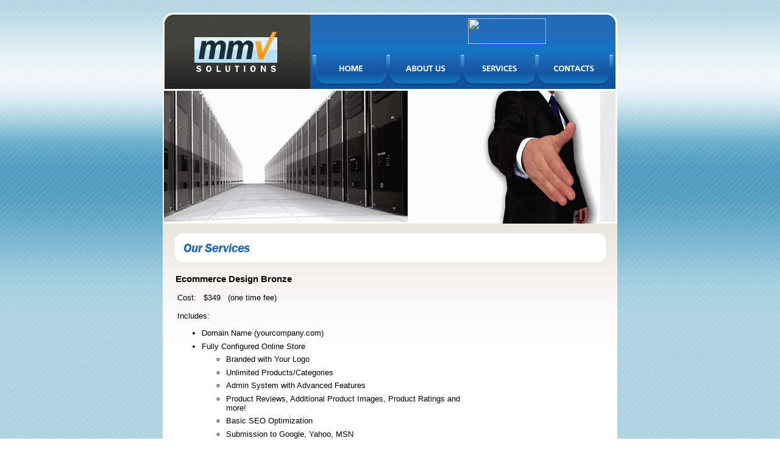

--- FILE ---
content_type: text/html; charset=UTF-8
request_url: https://www.mmvsolutions.com/index.php?mmvs=services&id=2
body_size: 2693
content:
<!DOCTYPE HTML PUBLIC "-//W3C//DTD HTML 4.01 Transitional//EN">

<html>
<head>

<!--Atlanta Web Design | Web Design Atlanta | Atlanta Website Design | Atlanta Web Hosting | Atlanta Computer Repair-->
<title>MMV Solutions - Our Services</title>
<meta name="robots" content="index, follow">
<meta NAME="description" CONTENT="MMV Solutions, Atlanta web design and professional web site designers for ecommerce development and website hosting, business firms internet marketing solutions and consulting services by MMV Solutions for Atlanta Web Design, Web Design Atlanta, Website Design Atlanta, Atlanta Website Design, Atlanta Internet Marketing, Atlanta Search Engine Optimization, Search Engine Optimization Atlanta, Graphic Design Atlanta, Atlanta Web Designer, Web Designer Atlanta, Atlanta Web Hosting, Web Hosting Atlanta, SEO Atlanta, Atlanta Website Designer, Website Designer Atlanta, Atlanta Web Design Company, Web Design Company Atlanta, Atlanta Seo Company, Atlanta Seo Firm, Search Engine Marketing Atlanta, Atlanta Web Development, Atlanta Website Design Company, Website Design Company Atlanta">

<meta NAME="keywords" CONTENT="MMV Solutions, Atlanta Web Design, Web Design Atlanta, Website Design Atlanta, Atlanta Website Design, Atlanta Internet Marketing, Atlanta Search Engine Optimization, Search Engine Optimization Atlanta, Graphic Design Atlanta, Atlanta Web Designer, Web Designer Atlanta, Atlanta Web Hosting, Web Hosting Atlanta, SEO Atlanta, Atlanta Website Designer, Computer Repair Atlanta, Website Designer Atlanta, Atlanta Web Design Company, Web Design Company Atlanta, Atlanta Seo Company, Atlanta Seo Firm, Search Engine Marketing Atlanta, Atlanta Web Development, Atlanta Website Design Company, Website Design Company Atlanta, Atlanta Seo Services, Atlanta Website Design Hosting, Website Design Hosting Atlanta, Atlanta Professional Web Design Hosting, Atlanta Professional Hosting Web Design, Professional Web Design Hosting Atlanta, Atlanta Real Estate Web Design, Web Design Real Estate Atlanta, Custom Website Design Atlanta, Atlanta Custom Website Design, Atlanta Website Development, Atlanta Internet Advertising, Atlanta Computer Repair">

<meta http-equiv="Content-Type" content="text/html;charset=UTF-8">
<link rel="stylesheet" href="https://stc.mmvsolutions.com/mmv/style.css" type="text/css">
</head>

<body>

<div style="position:absolute;left:60%;top:30px;"><!-- http://www.LiveZilla.net Chat Button Link Code --><a href="javascript:void(window.open('http://live.servicesfor.com/chat.php','','width=590,height=580,left=0,top=0,resizable=yes,menubar=no,location=no,status=yes,scrollbars=yes'))"><img src="http://live.servicesfor.com/image.php?id=05" width="128" height="42" border="0" alt="Live Help"></a><noscript><div><a href="http://live.servicesfor.com/chat.php" target="_blank">Start Live Help Chat</a></div></noscript><!-- http://www.LiveZilla.net Chat Button Link Code --><!-- http://www.LiveZilla.net Tracking Code --><div id="livezilla_tracking" style="display:none"></div><script type="text/javascript">
<!-- DON'T PLACE IN HEAD ELEMENT -->
var script = document.createElement("script");script.type="text/javascript";var src = "http://live.servicesfor.com/server.php?request=track&output=jcrpt&nse="+Math.random();setTimeout("script.src=src;document.getElementById('livezilla_tracking').appendChild(script)",1);</script><!-- http://www.LiveZilla.net Tracking Code --></div> 

<script language="JavaScript" type="text/javascript">
img0 = new Image(); img0.src = "http://stc.mmvsolutions.com/mmv/button_1.jpg";
img1 = new Image(); img1.src = "http://stc.mmvsolutions.com/mmv/button_2.jpg";
img2 = new Image(); img2.src = "http://stc.mmvsolutions.com/mmv/button_3.jpg";
img3 = new Image(); img3.src = "http://stc.mmvsolutions.com/mmv/button_4.jpg";
</script>

<table class="main_table" cellpadding="0"  cellspacing="0">
<tr><td class="main_td">
<table class="content_table" cellpadding="0"  cellspacing="0"  align=center>
<tr><td>
<table cellpadding="0"  cellspacing="0">
<tr>
<td><a href="#web_design_seo_hosting_marketing"><img src="http://stc.mmvsolutions.com/mmv/logo.jpg" alt="Web Design, SEO, Hosting & Marketing"></a></td>
<td><img src="http://stc.mmvsolutions.com/mmv/header_bg_1.jpg" alt="web design, hosting, computer repair"><br><a onmouseover="img0.src='http://stc.mmvsolutions.com/mmv/button_1_h.jpg';" onmouseout="img0.src='http://stc.mmvsolutions.com/mmv/button_1.jpg';" href="https://www.mmvsolutions.com/"><img name="img0" src="http://stc.mmvsolutions.com/mmv/button_1.jpg" alt="MMVS Homepage"></a><a onmouseover="img1.src='http://stc.mmvsolutions.com/mmv/button_2_h.jpg';" onmouseout="img1.src='http://stc.mmvsolutions.com/mmv/button_2.jpg';" href="https://www.mmvsolutions.com/m-aboutus.html"><img name="img1" src="http://stc.mmvsolutions.com/mmv/button_2.jpg" alt="All About MMVS"></a><a onmouseover="img2.src='http://stc.mmvsolutions.com/mmv/button_3_h.jpg';" onmouseout="img2.src='http://stc.mmvsolutions.com/mmv/button_3.jpg';" href="https://www.mmvsolutions.com/m-services.html"><img name="img2" src="http://stc.mmvsolutions.com/mmv/button_3.jpg" alt="MMVS Services"></a><a onmouseover="img3.src='http://stc.mmvsolutions.com/mmv/button_4_h.jpg';" onmouseout="img3.src='http://stc.mmvsolutions.com/mmv/button_4.jpg';" href="https://www.mmvsolutions.com/m-contacts.html"><img name="img3" src="http://stc.mmvsolutions.com/mmv/button_4.jpg" alt="Contact MMVS"></a><img src="http://stc.mmvsolutions.com/mmv/bg.jpg" alt=""></td>
</tr>
<tr><td colspan=2>
<img src="http://stc.mmvsolutions.com/mmv/0/services.gif" alt=""></td></tr>
<tr><td colspan=2></td></tr>
</table>

<!-- Main Content Starts Here -->
<table class="text_table">
<tr><td class="big_column">
<div class="content">
<div class="roundedBlock"><div class="l"><div class="r"><div class="t_m"><div class="b_m"><div class="t_l"><div class="t_r"><div class="b_l"><div class="b_r">
<div class="indent">
<a href="https://www.mmvsolutions.com/m-services.html"><img src="http://stc.mmvsolutions.com/mmv/services.gif" alt=""></a>
</div>
</div></div></div></div></div></div></div></div></div>
<br>




<!-- start -->

<table border=0 width="100%">
<tr>
<td width="300">

<style>
#content li {margin-top: .5em; margin-bottom: .5em;}
.post, #content { font-size:13px; }
#content h2, .post h2 { font-size:15px; }
table, table h2 { font-size:15px; }
</style>

<div id="content"
<div class="post"><h2>Ecommerce Design Bronze</h2>
<table id="content" border="0" width="600"><tr><td>Cost: &nbsp; $349 &nbsp; (one time fee)<br><br>
Includes:
<ul>
<li>Domain Name (yourcompany.com)</li>
<li>Fully Configured Online Store</li>
<ul>
<li>Branded with Your Logo</li>
<li>Unlimited Products/Categories</li>
<li>Admin System with Advanced Features</li>
<li>Product Reviews, Additional Product Images, Product Ratings and more!</li>
<li>Basic SEO Optimization</li>
<li>Submission to Google, Yahoo, MSN</li>
<li>Contact Form</li>
</ul>
<td><div style="margin-left:100px;">&nbsp;</div></td>
</tr></table></div><hr><div class="post"><h2>Ecommerce Design Silver</h2>
<table id="content" border="0" width="600"><tr><td>Cost: &nbsp; $599 &nbsp; (one time fee)<br><br>
Includes:
<ul>
<li>Fully Configured Online Store</li>
<ul>
<li>Branded with Your Logo</li>
<li>Unlimited Products/Categories</li>
<li>Admin System with Advanced Features</li>
<li>Product Reviews, Additional Product Images, Product Ratings and more!</li>
<li>Basic SEO Optimization</li>
</ul>
<li>Customized Design for Main Site</li>
<ul>
<li>Up to 5 main pages</li>
<li>Contact Form</li>
<li>Domain Name (yourcompany.com)</li>
<li>SEO optimization on ALL main pages</li>
<li>Submission to Google, Yahoo, MSN</li>
</ul>
</ul>
<td><div style="margin-left:100px;">&nbsp;</div></td>
</tr></table></div><hr><div class="post"><h2>Ecommerce Design Gold</h2>
<table id="content" border="0" width="600"><tr><td>Cost: &nbsp; $999 &nbsp; (one time fee)<br><br>
Includes:
<ul>
<li>Fully Configured Online Store</li>
<ul>
<li>Branded with Custom Theme and Your Logo</li>
<li>Unlimited Products/Categories</li>
<li>Admin System with Advanced Features</li>
<li>Product Reviews, Additional Product Images, Product Ratings and more!</li>
<li>Advanced SEO Optimization</li>
</ul>
<li>Customized Design for Main Site</li>
<ul>
<li>Up to 15 main pages</li>
<li>Forum &amp; Blog</li>
<li>Up to 2 Contact Forms</li>
<li>Domain Name (yourcompany.com)</li>
<li>SEO optimization on ALL main pages</li>
<li>Submission to all major search engines</li>
</ul>
</ul>

<td><div style="margin-left:100px;">&nbsp;</div></td>
</tr></table></div><hr></div>

</td>

</tr>
</table>

<!-- stop -->

</div>
<!-- Main Content Ends Here -->

</div>
</td>
</tr>
</table>


</td></tr>
</table>
<table cellpadding="0"  cellspacing="0" class="footer_corners" align=center>
<tr>
<td><img src="http://stc.mmvsolutions.com/mmv/main_bottom_left.gif" alt=""></td>
<td class="bottom_middle"></td>
<td><img src="http://stc.mmvsolutions.com/mmv/main_bottom_right.gif" alt=""></td>
</tr>
</table>

<table cellpadding="0"  cellspacing="0" class="footer" align=center>
<tr>
<td><div>
&copy; MMV Solutions<a style="text-decoration:none;" href="https://www.mmvsolutions.com/friends.html">.</a> / 
<a href="https://www.mmvsolutions.com/">Home</a> / 
<a href="https://www.mmvsolutions.com/m-aboutus.html">About Us</a> / 
<a href="https://www.mmvsolutions.com/m-services.html">Services</a> / 
<a href="https://www.mmvsolutions.com/m-contacts.html">Contact Us</a> / 
<a href="https://www.mmvsolutions.com/m-agreement.html">Terms &amp; Privacy</a> 
<a rel="nofollow" href="https://www.mmvsolutions.com/m-partners.html">.</a><br>
<img style="visibility:hidden;" alt="" border="0" width="287" height="10" src="https://www.mmvsolutions.com/images/swsmmv2.gif">
</div></td>
</tr>
</table>

</td></tr>
</table>

<script type="text/javascript">
var gaJsHost = (("https:" == document.location.protocol) ? "https://ssl." : "http://www.");
document.write(unescape("%3Cscript src='" + gaJsHost + "google-analytics.com/ga.js' type='text/javascript'%3E%3C/script%3E"));
</script>
<script type="text/javascript">
var pageTracker = _gat._getTracker("UA-468077-11");
pageTracker._initData();
pageTracker._trackPageview();
</script>

<script defer src="https://static.cloudflareinsights.com/beacon.min.js/vcd15cbe7772f49c399c6a5babf22c1241717689176015" integrity="sha512-ZpsOmlRQV6y907TI0dKBHq9Md29nnaEIPlkf84rnaERnq6zvWvPUqr2ft8M1aS28oN72PdrCzSjY4U6VaAw1EQ==" data-cf-beacon='{"version":"2024.11.0","token":"8ef859e2045545e3bc21fb2b8ec9a3fd","r":1,"server_timing":{"name":{"cfCacheStatus":true,"cfEdge":true,"cfExtPri":true,"cfL4":true,"cfOrigin":true,"cfSpeedBrain":true},"location_startswith":null}}' crossorigin="anonymous"></script>
</body>
</html>


--- FILE ---
content_type: text/css
request_url: https://stc.mmvsolutions.com/mmv/style.css
body_size: 474
content:
body {
	background-image:url('http://stc.mmvsolutions.com/mmv/mainBg_2.jpg');
	padding:0px;
	margin:0px;
}
img {
	border:0;
}
td {
	vertical-align:top;
}

div {
	font-family:Arial, Verdana;
	font-size:12px;
	color:#000000;
}
a {
	text-decoration:underline;
	color:#1772c4;
}
form {
	padding:0;
	margin:0;
}

.main_table {
	width:100%;
	height:783px;
	background-image:url('http://stc.mmvsolutions.com/mmv/mainBg_1.jpg');
	background-position:top;
	background-repeat:repeat-x;
}
.main_td {
	width:100%;
	height:100%;
	background-image:url('http://stc.mmvsolutions.com/mmv/mainBg_3.jpg');
	background-position:bottom;
	background-repeat:repeat-x;
	text-align:center;
	vertical-align:top;
	padding-top:21px;
}
.footer_corners,  .content_table, .footer {
	width:746px;
}
.footer div {
	text-align:right;
	padding:10px 30px 10px 10px;
	color:#005b7f;
	font-size:11px;
}
.footer a{
	color:#005b7f;
}
.bottom_middle {
	width:100%;
	background-color:#ffffff;
}
.content_table {
	background-color:#ffffff;
}

.black_table {
	margin:0 3px 3px 3px;
	background-image:url('http://stc.mmvsolutions.com/mmv/black_bg_tilling.gif');
	background-position:top;
	background-repeat:repeat-x;
	
}
.black_table  div {
	color:#ffffff;
	padding:25px 7px 25px 10px;
}
.black_table td {
	background-image:url('http://stc.mmvsolutions.com/mmv/black_bg.gif');
	background-position:top;
	background-repeat:repeat-x;
}

.text_table {
	margin:0 0 0 0;
	background-image:url('http://stc.mmvsolutions.com/mmv/text_bg.jpg');
	background-position:top;
	background-repeat:repeat-x;
	width:100%;
}
.text_table .left_column {
	width:527px;
}
.text_table .left_column .content{
	padding:12px 8px 12px 13px;
}
.text_table .right_column {
	width:211px;
}

.text_table .right_column .content{
	padding:12px 14px 12px 1px;
}

.text_table .big_column {
	width:738px;
}
.text_table .big_column .content{
	padding:12px 14px 12px 15px;
}

.roundedBlock { width:100%; background-color:#ffffff;}
.roundedBlock .t_l { background:url(http://stc.mmvsolutions.com/mmv/top_left.gif) no-repeat top left}
.roundedBlock .t_m { background:url(http://stc.mmvsolutions.com/mmv/top_middle.gif) repeat-x top}
.roundedBlock .t_r { background:url(http://stc.mmvsolutions.com/mmv/top_right.gif) no-repeat top right}
.roundedBlock .b_l_login { background:url(http://stc.mmvsolutions.com/mmv/bottom_left_login.gif) no-repeat bottom left}
.roundedBlock .b_r_login { background:url(http://stc.mmvsolutions.com/mmv/bottom_right_login.gif) no-repeat bottom right}
.roundedBlock .b_l { background:url(http://stc.mmvsolutions.com/mmv/bottom_left.gif) no-repeat bottom left}
.roundedBlock .b_m { background:url(http://stc.mmvsolutions.com/mmv/bottom_middle.gif) repeat-x bottom}
.roundedBlock .b_r { background:url(http://stc.mmvsolutions.com/mmv/bottom_right.gif) no-repeat bottom right}
.roundedBlock .l { background:url(http://stc.mmvsolutions.com/mmv/middle_left.gif) repeat-y left;}
.roundedBlock .r { background:url(http://stc.mmvsolutions.com/mmv/middle_right.gif) repeat-y right;}
.roundedBlock .indent {padding:15px; }

.roundedBlock .indent_login {padding:0;}

.news strong {
	text-decoration:underline;
	color:#1772c4;
	
}
.news small {
	font-size:10px;
	color:#737373;
	
}
.login_form  {
	font-size:11px;
}
.login_form input{
	width:100px;
}

.content_pic {
	margin:0px 5px 5px 5px;
	border:solid 10px #ffffff;
}

.table4 td {
	font-size:13px;
}